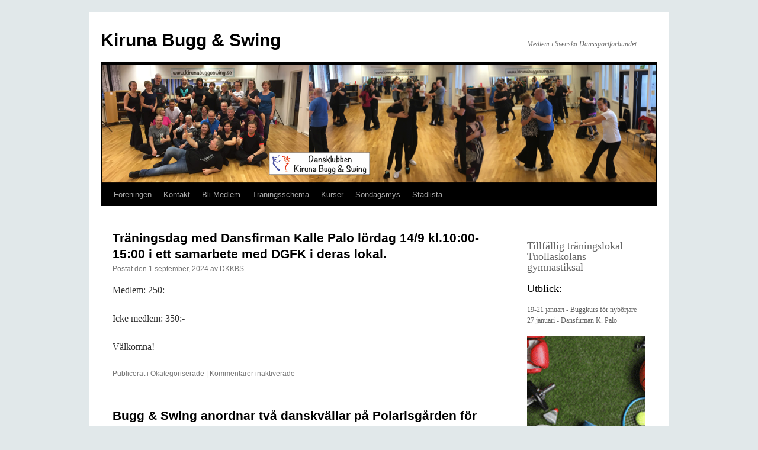

--- FILE ---
content_type: text/html
request_url: http://kirunabuggoswing.se/?attachment_id=4545
body_size: 8378
content:
<!DOCTYPE html>
<html lang="sv-SE">
<head>
	<meta http-equiv="Content-Type" content="text/html; charset=UTF-8"/>
<title>
Kiruna Bugg & Swing | Medlem i Svenska Danssportförbundet	</title>
	<link rel="canonical" href="https://kirunabuggoswing.se" />
<link rel="profile" href="https://gmpg.org/xfn/11"/>
<link rel="stylesheet" type="text/css" media="all" href="wp-content/themes/twentyten/style_ver-20231107.css"/>
<link rel="pingback" href="https://kirunabuggoswing.se/xmlrpc.php">
<meta name="robots" content="max-image-preview:large"/>
<script type="text/javascript">
/* <![CDATA[ */
window._wpemojiSettings = {"baseUrl":"https:\/\/s.w.org\/images\/core\/emoji\/14.0.0\/72x72\/","ext":".png","svgUrl":"https:\/\/s.w.org\/images\/core\/emoji\/14.0.0\/svg\/","svgExt":".svg","source":{"concatemoji":"wp-includes/js/wp-emoji-release.min_ver-6.4.5.js"}};
/*! This file is auto-generated */
!function(i,n){var o,s,e;function c(e){try{var t={supportTests:e,timestamp:(new Date).valueOf()};sessionStorage.setItem(o,JSON.stringify(t))}catch(e){}}function p(e,t,n){e.clearRect(0,0,e.canvas.width,e.canvas.height),e.fillText(t,0,0);var t=new Uint32Array(e.getImageData(0,0,e.canvas.width,e.canvas.height).data),r=(e.clearRect(0,0,e.canvas.width,e.canvas.height),e.fillText(n,0,0),new Uint32Array(e.getImageData(0,0,e.canvas.width,e.canvas.height).data));return t.every(function(e,t){return e===r[t]})}function u(e,t,n){switch(t){case"flag":return n(e,"\ud83c\udff3\ufe0f\u200d\u26a7\ufe0f","\ud83c\udff3\ufe0f\u200b\u26a7\ufe0f")?!1:!n(e,"\ud83c\uddfa\ud83c\uddf3","\ud83c\uddfa\u200b\ud83c\uddf3")&&!n(e,"\ud83c\udff4\udb40\udc67\udb40\udc62\udb40\udc65\udb40\udc6e\udb40\udc67\udb40\udc7f","\ud83c\udff4\u200b\udb40\udc67\u200b\udb40\udc62\u200b\udb40\udc65\u200b\udb40\udc6e\u200b\udb40\udc67\u200b\udb40\udc7f");case"emoji":return!n(e,"\ud83e\udef1\ud83c\udffb\u200d\ud83e\udef2\ud83c\udfff","\ud83e\udef1\ud83c\udffb\u200b\ud83e\udef2\ud83c\udfff")}return!1}function f(e,t,n){var r="undefined"!=typeof WorkerGlobalScope&&self instanceof WorkerGlobalScope?new OffscreenCanvas(300,150):i.createElement("canvas"),a=r.getContext("2d",{willReadFrequently:!0}),o=(a.textBaseline="top",a.font="600 32px Arial",{});return e.forEach(function(e){o[e]=t(a,e,n)}),o}function t(e){var t=i.createElement("script");t.src=e,t.defer=!0,i.head.appendChild(t)}"undefined"!=typeof Promise&&(o="wpEmojiSettingsSupports",s=["flag","emoji"],n.supports={everything:!0,everythingExceptFlag:!0},e=new Promise(function(e){i.addEventListener("DOMContentLoaded",e,{once:!0})}),new Promise(function(t){var n=function(){try{var e=JSON.parse(sessionStorage.getItem(o));if("object"==typeof e&&"number"==typeof e.timestamp&&(new Date).valueOf()<e.timestamp+604800&&"object"==typeof e.supportTests)return e.supportTests}catch(e){}return null}();if(!n){if("undefined"!=typeof Worker&&"undefined"!=typeof OffscreenCanvas&&"undefined"!=typeof URL&&URL.createObjectURL&&"undefined"!=typeof Blob)try{var e="postMessage("+f.toString()+"("+[JSON.stringify(s),u.toString(),p.toString()].join(",")+"));",r=new Blob([e],{type:"text/javascript"}),a=new Worker(URL.createObjectURL(r),{name:"wpTestEmojiSupports"});return void(a.onmessage=function(e){c(n=e.data),a.terminate(),t(n)})}catch(e){}c(n=f(s,u,p))}t(n)}).then(function(e){for(var t in e)n.supports[t]=e[t],n.supports.everything=n.supports.everything&&n.supports[t],"flag"!==t&&(n.supports.everythingExceptFlag=n.supports.everythingExceptFlag&&n.supports[t]);n.supports.everythingExceptFlag=n.supports.everythingExceptFlag&&!n.supports.flag,n.DOMReady=!1,n.readyCallback=function(){n.DOMReady=!0}}).then(function(){return e}).then(function(){var e;n.supports.everything||(n.readyCallback(),(e=n.source||{}).concatemoji?t(e.concatemoji):e.wpemoji&&e.twemoji&&(t(e.twemoji),t(e.wpemoji)))}))}((window,document),window._wpemojiSettings);
/* ]]> */
</script>
<style id="wp-emoji-styles-inline-css" type="text/css">
	img.wp-smiley, img.emoji {
		display: inline !important;
		border: none !important;
		box-shadow: none !important;
		height: 1em !important;
		width: 1em !important;
		margin: 0 0.07em !important;
		vertical-align: -0.1em !important;
		background: none !important;
		padding: 0 !important;
	}
</style>
<link rel="stylesheet" id="wp-block-library-css" href="wp-includes/css/dist/block-library/style.min_ver-6.4.5.css" type="text/css" media="all"/>
<style id="wp-block-library-theme-inline-css" type="text/css">
.wp-block-audio figcaption{color:#555;font-size:13px;text-align:center}.is-dark-theme .wp-block-audio figcaption{color:hsla(0,0%,100%,.65)}.wp-block-audio{margin:0 0 1em}.wp-block-code{border:1px solid #ccc;border-radius:4px;font-family:Menlo,Consolas,monaco,monospace;padding:.8em 1em}.wp-block-embed figcaption{color:#555;font-size:13px;text-align:center}.is-dark-theme .wp-block-embed figcaption{color:hsla(0,0%,100%,.65)}.wp-block-embed{margin:0 0 1em}.blocks-gallery-caption{color:#555;font-size:13px;text-align:center}.is-dark-theme .blocks-gallery-caption{color:hsla(0,0%,100%,.65)}.wp-block-image figcaption{color:#555;font-size:13px;text-align:center}.is-dark-theme .wp-block-image figcaption{color:hsla(0,0%,100%,.65)}.wp-block-image{margin:0 0 1em}.wp-block-pullquote{border-bottom:4px solid;border-top:4px solid;color:currentColor;margin-bottom:1.75em}.wp-block-pullquote cite,.wp-block-pullquote footer,.wp-block-pullquote__citation{color:currentColor;font-size:.8125em;font-style:normal;text-transform:uppercase}.wp-block-quote{border-left:.25em solid;margin:0 0 1.75em;padding-left:1em}.wp-block-quote cite,.wp-block-quote footer{color:currentColor;font-size:.8125em;font-style:normal;position:relative}.wp-block-quote.has-text-align-right{border-left:none;border-right:.25em solid;padding-left:0;padding-right:1em}.wp-block-quote.has-text-align-center{border:none;padding-left:0}.wp-block-quote.is-large,.wp-block-quote.is-style-large,.wp-block-quote.is-style-plain{border:none}.wp-block-search .wp-block-search__label{font-weight:700}.wp-block-search__button{border:1px solid #ccc;padding:.375em .625em}:where(.wp-block-group.has-background){padding:1.25em 2.375em}.wp-block-separator.has-css-opacity{opacity:.4}.wp-block-separator{border:none;border-bottom:2px solid;margin-left:auto;margin-right:auto}.wp-block-separator.has-alpha-channel-opacity{opacity:1}.wp-block-separator:not(.is-style-wide):not(.is-style-dots){width:100px}.wp-block-separator.has-background:not(.is-style-dots){border-bottom:none;height:1px}.wp-block-separator.has-background:not(.is-style-wide):not(.is-style-dots){height:2px}.wp-block-table{margin:0 0 1em}.wp-block-table td,.wp-block-table th{word-break:normal}.wp-block-table figcaption{color:#555;font-size:13px;text-align:center}.is-dark-theme .wp-block-table figcaption{color:hsla(0,0%,100%,.65)}.wp-block-video figcaption{color:#555;font-size:13px;text-align:center}.is-dark-theme .wp-block-video figcaption{color:hsla(0,0%,100%,.65)}.wp-block-video{margin:0 0 1em}.wp-block-template-part.has-background{margin-bottom:0;margin-top:0;padding:1.25em 2.375em}
</style>
<style id="classic-theme-styles-inline-css" type="text/css">
/*! This file is auto-generated */
.wp-block-button__link{color:#fff;background-color:#32373c;border-radius:9999px;box-shadow:none;text-decoration:none;padding:calc(.667em + 2px) calc(1.333em + 2px);font-size:1.125em}.wp-block-file__button{background:#32373c;color:#fff;text-decoration:none}
</style>
<style id="global-styles-inline-css" type="text/css">
body{--wp--preset--color--black: #000;--wp--preset--color--cyan-bluish-gray: #abb8c3;--wp--preset--color--white: #fff;--wp--preset--color--pale-pink: #f78da7;--wp--preset--color--vivid-red: #cf2e2e;--wp--preset--color--luminous-vivid-orange: #ff6900;--wp--preset--color--luminous-vivid-amber: #fcb900;--wp--preset--color--light-green-cyan: #7bdcb5;--wp--preset--color--vivid-green-cyan: #00d084;--wp--preset--color--pale-cyan-blue: #8ed1fc;--wp--preset--color--vivid-cyan-blue: #0693e3;--wp--preset--color--vivid-purple: #9b51e0;--wp--preset--color--blue: #0066cc;--wp--preset--color--medium-gray: #666;--wp--preset--color--light-gray: #f1f1f1;--wp--preset--gradient--vivid-cyan-blue-to-vivid-purple: linear-gradient(135deg,rgba(6,147,227,1) 0%,rgb(155,81,224) 100%);--wp--preset--gradient--light-green-cyan-to-vivid-green-cyan: linear-gradient(135deg,rgb(122,220,180) 0%,rgb(0,208,130) 100%);--wp--preset--gradient--luminous-vivid-amber-to-luminous-vivid-orange: linear-gradient(135deg,rgba(252,185,0,1) 0%,rgba(255,105,0,1) 100%);--wp--preset--gradient--luminous-vivid-orange-to-vivid-red: linear-gradient(135deg,rgba(255,105,0,1) 0%,rgb(207,46,46) 100%);--wp--preset--gradient--very-light-gray-to-cyan-bluish-gray: linear-gradient(135deg,rgb(238,238,238) 0%,rgb(169,184,195) 100%);--wp--preset--gradient--cool-to-warm-spectrum: linear-gradient(135deg,rgb(74,234,220) 0%,rgb(151,120,209) 20%,rgb(207,42,186) 40%,rgb(238,44,130) 60%,rgb(251,105,98) 80%,rgb(254,248,76) 100%);--wp--preset--gradient--blush-light-purple: linear-gradient(135deg,rgb(255,206,236) 0%,rgb(152,150,240) 100%);--wp--preset--gradient--blush-bordeaux: linear-gradient(135deg,rgb(254,205,165) 0%,rgb(254,45,45) 50%,rgb(107,0,62) 100%);--wp--preset--gradient--luminous-dusk: linear-gradient(135deg,rgb(255,203,112) 0%,rgb(199,81,192) 50%,rgb(65,88,208) 100%);--wp--preset--gradient--pale-ocean: linear-gradient(135deg,rgb(255,245,203) 0%,rgb(182,227,212) 50%,rgb(51,167,181) 100%);--wp--preset--gradient--electric-grass: linear-gradient(135deg,rgb(202,248,128) 0%,rgb(113,206,126) 100%);--wp--preset--gradient--midnight: linear-gradient(135deg,rgb(2,3,129) 0%,rgb(40,116,252) 100%);--wp--preset--font-size--small: 13px;--wp--preset--font-size--medium: 20px;--wp--preset--font-size--large: 36px;--wp--preset--font-size--x-large: 42px;--wp--preset--spacing--20: 0.44rem;--wp--preset--spacing--30: 0.67rem;--wp--preset--spacing--40: 1rem;--wp--preset--spacing--50: 1.5rem;--wp--preset--spacing--60: 2.25rem;--wp--preset--spacing--70: 3.38rem;--wp--preset--spacing--80: 5.06rem;--wp--preset--shadow--natural: 6px 6px 9px rgba(0, 0, 0, 0.2);--wp--preset--shadow--deep: 12px 12px 50px rgba(0, 0, 0, 0.4);--wp--preset--shadow--sharp: 6px 6px 0px rgba(0, 0, 0, 0.2);--wp--preset--shadow--outlined: 6px 6px 0px -3px rgba(255, 255, 255, 1), 6px 6px rgba(0, 0, 0, 1);--wp--preset--shadow--crisp: 6px 6px 0px rgba(0, 0, 0, 1);}:where(.is-layout-flex){gap: 0.5em;}:where(.is-layout-grid){gap: 0.5em;}body .is-layout-flow > .alignleft{float: left;margin-inline-start: 0;margin-inline-end: 2em;}body .is-layout-flow > .alignright{float: right;margin-inline-start: 2em;margin-inline-end: 0;}body .is-layout-flow > .aligncenter{margin-left: auto !important;margin-right: auto !important;}body .is-layout-constrained > .alignleft{float: left;margin-inline-start: 0;margin-inline-end: 2em;}body .is-layout-constrained > .alignright{float: right;margin-inline-start: 2em;margin-inline-end: 0;}body .is-layout-constrained > .aligncenter{margin-left: auto !important;margin-right: auto !important;}body .is-layout-constrained > :where(:not(.alignleft):not(.alignright):not(.alignfull)){max-width: var(--wp--style--global--content-size);margin-left: auto !important;margin-right: auto !important;}body .is-layout-constrained > .alignwide{max-width: var(--wp--style--global--wide-size);}body .is-layout-flex{display: flex;}body .is-layout-flex{flex-wrap: wrap;align-items: center;}body .is-layout-flex > *{margin: 0;}body .is-layout-grid{display: grid;}body .is-layout-grid > *{margin: 0;}:where(.wp-block-columns.is-layout-flex){gap: 2em;}:where(.wp-block-columns.is-layout-grid){gap: 2em;}:where(.wp-block-post-template.is-layout-flex){gap: 1.25em;}:where(.wp-block-post-template.is-layout-grid){gap: 1.25em;}.has-black-color{color: var(--wp--preset--color--black) !important;}.has-cyan-bluish-gray-color{color: var(--wp--preset--color--cyan-bluish-gray) !important;}.has-white-color{color: var(--wp--preset--color--white) !important;}.has-pale-pink-color{color: var(--wp--preset--color--pale-pink) !important;}.has-vivid-red-color{color: var(--wp--preset--color--vivid-red) !important;}.has-luminous-vivid-orange-color{color: var(--wp--preset--color--luminous-vivid-orange) !important;}.has-luminous-vivid-amber-color{color: var(--wp--preset--color--luminous-vivid-amber) !important;}.has-light-green-cyan-color{color: var(--wp--preset--color--light-green-cyan) !important;}.has-vivid-green-cyan-color{color: var(--wp--preset--color--vivid-green-cyan) !important;}.has-pale-cyan-blue-color{color: var(--wp--preset--color--pale-cyan-blue) !important;}.has-vivid-cyan-blue-color{color: var(--wp--preset--color--vivid-cyan-blue) !important;}.has-vivid-purple-color{color: var(--wp--preset--color--vivid-purple) !important;}.has-black-background-color{background-color: var(--wp--preset--color--black) !important;}.has-cyan-bluish-gray-background-color{background-color: var(--wp--preset--color--cyan-bluish-gray) !important;}.has-white-background-color{background-color: var(--wp--preset--color--white) !important;}.has-pale-pink-background-color{background-color: var(--wp--preset--color--pale-pink) !important;}.has-vivid-red-background-color{background-color: var(--wp--preset--color--vivid-red) !important;}.has-luminous-vivid-orange-background-color{background-color: var(--wp--preset--color--luminous-vivid-orange) !important;}.has-luminous-vivid-amber-background-color{background-color: var(--wp--preset--color--luminous-vivid-amber) !important;}.has-light-green-cyan-background-color{background-color: var(--wp--preset--color--light-green-cyan) !important;}.has-vivid-green-cyan-background-color{background-color: var(--wp--preset--color--vivid-green-cyan) !important;}.has-pale-cyan-blue-background-color{background-color: var(--wp--preset--color--pale-cyan-blue) !important;}.has-vivid-cyan-blue-background-color{background-color: var(--wp--preset--color--vivid-cyan-blue) !important;}.has-vivid-purple-background-color{background-color: var(--wp--preset--color--vivid-purple) !important;}.has-black-border-color{border-color: var(--wp--preset--color--black) !important;}.has-cyan-bluish-gray-border-color{border-color: var(--wp--preset--color--cyan-bluish-gray) !important;}.has-white-border-color{border-color: var(--wp--preset--color--white) !important;}.has-pale-pink-border-color{border-color: var(--wp--preset--color--pale-pink) !important;}.has-vivid-red-border-color{border-color: var(--wp--preset--color--vivid-red) !important;}.has-luminous-vivid-orange-border-color{border-color: var(--wp--preset--color--luminous-vivid-orange) !important;}.has-luminous-vivid-amber-border-color{border-color: var(--wp--preset--color--luminous-vivid-amber) !important;}.has-light-green-cyan-border-color{border-color: var(--wp--preset--color--light-green-cyan) !important;}.has-vivid-green-cyan-border-color{border-color: var(--wp--preset--color--vivid-green-cyan) !important;}.has-pale-cyan-blue-border-color{border-color: var(--wp--preset--color--pale-cyan-blue) !important;}.has-vivid-cyan-blue-border-color{border-color: var(--wp--preset--color--vivid-cyan-blue) !important;}.has-vivid-purple-border-color{border-color: var(--wp--preset--color--vivid-purple) !important;}.has-vivid-cyan-blue-to-vivid-purple-gradient-background{background: var(--wp--preset--gradient--vivid-cyan-blue-to-vivid-purple) !important;}.has-light-green-cyan-to-vivid-green-cyan-gradient-background{background: var(--wp--preset--gradient--light-green-cyan-to-vivid-green-cyan) !important;}.has-luminous-vivid-amber-to-luminous-vivid-orange-gradient-background{background: var(--wp--preset--gradient--luminous-vivid-amber-to-luminous-vivid-orange) !important;}.has-luminous-vivid-orange-to-vivid-red-gradient-background{background: var(--wp--preset--gradient--luminous-vivid-orange-to-vivid-red) !important;}.has-very-light-gray-to-cyan-bluish-gray-gradient-background{background: var(--wp--preset--gradient--very-light-gray-to-cyan-bluish-gray) !important;}.has-cool-to-warm-spectrum-gradient-background{background: var(--wp--preset--gradient--cool-to-warm-spectrum) !important;}.has-blush-light-purple-gradient-background{background: var(--wp--preset--gradient--blush-light-purple) !important;}.has-blush-bordeaux-gradient-background{background: var(--wp--preset--gradient--blush-bordeaux) !important;}.has-luminous-dusk-gradient-background{background: var(--wp--preset--gradient--luminous-dusk) !important;}.has-pale-ocean-gradient-background{background: var(--wp--preset--gradient--pale-ocean) !important;}.has-electric-grass-gradient-background{background: var(--wp--preset--gradient--electric-grass) !important;}.has-midnight-gradient-background{background: var(--wp--preset--gradient--midnight) !important;}.has-small-font-size{font-size: var(--wp--preset--font-size--small) !important;}.has-medium-font-size{font-size: var(--wp--preset--font-size--medium) !important;}.has-large-font-size{font-size: var(--wp--preset--font-size--large) !important;}.has-x-large-font-size{font-size: var(--wp--preset--font-size--x-large) !important;}
.wp-block-navigation a:where(:not(.wp-element-button)){color: inherit;}
:where(.wp-block-post-template.is-layout-flex){gap: 1.25em;}:where(.wp-block-post-template.is-layout-grid){gap: 1.25em;}
:where(.wp-block-columns.is-layout-flex){gap: 2em;}:where(.wp-block-columns.is-layout-grid){gap: 2em;}
.wp-block-pullquote{font-size: 1.5em;line-height: 1.6;}
</style>
<link rel="stylesheet" id="twentyten-block-style-css" href="wp-content/themes/twentyten/blocks_ver-20230627.css" type="text/css" media="all"/>
<link rel="stylesheet" id="counterize_stylesheet-css" href="wp-content/plugins/counterize/counterize_php_ver-6.4.5.css" type="text/css" media="all"/>
<script type="text/javascript" id="wp-statistics-tracker-js-extra">
/* <![CDATA[ */
var WP_Statistics_Tracker_Object = {"hitRequestUrl":"https:\/\/kirunabuggoswing.se\/index.php?rest_route=%2Fwp-statistics%2Fv2%2Fhit&wp_statistics_hit_rest=yes&track_all=1&current_page_type=home&current_page_id=0&search_query&page_uri=Lw=","keepOnlineRequestUrl":"https:\/\/kirunabuggoswing.se\/index.php?rest_route=%2Fwp-statistics%2Fv2%2Fonline&wp_statistics_hit_rest=yes&track_all=1&current_page_type=home&current_page_id=0&search_query&page_uri=Lw=","option":{"dntEnabled":false,"cacheCompatibility":false}};
/* ]]> */
</script>
<script type="text/javascript" src="wp-content/plugins/wp-statistics/assets/js/tracker_ver-6.4.5.js" id="wp-statistics-tracker-js"></script>
<script type="text/javascript" src="wp-content/plugins/counterize/counterize_php_ver-6.4.5.js" id="counterize_javascript-js"></script>
<link rel="https://api.w.org/" href="https://kirunabuggoswing.se/index.php?rest_route=/"/><link rel="EditURI" type="application/rsd+xml" title="RSD" href="https://kirunabuggoswing.se/xmlrpc.php?rsd"/>
<meta name="generator" content="WordPress 6.4.5"/>
<!-- Analytics by WP Statistics v14.5.2 - https://wp-statistics.com/ -->
<style type="text/css" id="custom-background-css">
body.custom-background { background-color: #e1e8ea; }
</style>
	</head>
<body class="home blog custom-background">
<div id="wrapper" class="hfeed">
	<div id="header">
		<div id="masthead">
			<div id="branding" role="banner">
								<h1 id="site-title">
					<span>
						<a href="/" rel="home">Kiruna Bugg & Swing</a>
					</span>
				</h1>
				<div id="site-description">Medlem i Svenska Danssportförbundet</div>
				<img src="wp-content/uploads/2017/04/Header-2017-nr-2.bmp" width="940" height="201" alt="Kiruna Bugg &amp; Swing" decoding="async" fetchpriority="high"/>			</div><!-- #branding -->
			<div id="access" role="navigation">
								<div class="skip-link screen-reader-text"><a href="#content">Hoppa till innehåll</a></div>
				<div class="menu-header"><ul id="menu-huvudmeny" class="menu"><li id="menu-item-382" class="menu-item menu-item-type-post_type menu-item-object-page menu-item-has-children menu-item-382"><a href="page_id-115/">Föreningen</a>
<ul class="sub-menu">
	<li id="menu-item-387" class="menu-item menu-item-type-post_type menu-item-object-page menu-item-387"><a href="page_id-142/">Historik</a></li>
	<li id="menu-item-4698" class="menu-item menu-item-type-post_type menu-item-object-page menu-item-4698"><a href="page_id-4692/">Styrelsen och kommittéer</a></li>
	<li id="menu-item-380" class="menu-item menu-item-type-custom menu-item-object-custom menu-item-380"><a target="_blank" rel="noopener" href="PDF_filer/Stadgar.pdf">Stadgar</a></li>
	<li id="menu-item-372" class="menu-item menu-item-type-post_type menu-item-object-page menu-item-has-children menu-item-372"><a href="page_id-257/">Foto-Video</a>
	<ul class="sub-menu">
		<li id="menu-item-2568" class="menu-item menu-item-type-post_type menu-item-object-page menu-item-2568"><a href="page_id-2567/">Video</a></li>
		<li id="menu-item-2569" class="menu-item menu-item-type-post_type menu-item-object-page menu-item-has-children menu-item-2569"><a href="page_id-2565/">Foto</a>
		<ul class="sub-menu">
			<li id="menu-item-3658" class="menu-item menu-item-type-post_type menu-item-object-page menu-item-3658"><a href="page_id-3656/">R-tävling i Älvsbyn den 10/5-2015</a></li>
			<li id="menu-item-3351" class="menu-item menu-item-type-post_type menu-item-object-page menu-item-3351"><a href="page_id-3347/">R-tävling i Kiruna den 25/10-2014</a></li>
			<li id="menu-item-3225" class="menu-item menu-item-type-post_type menu-item-object-page menu-item-3225"><a href="page_id-3222/">Buggtävling GiveSomeLove den 23 augusti 2014</a></li>
			<li id="menu-item-2126" class="menu-item menu-item-type-post_type menu-item-object-page menu-item-2126"><a href="page_id-2123/">Conrad o Karolina träning 25-26/1 2014</a></li>
			<li id="menu-item-2722" class="menu-item menu-item-type-post_type menu-item-object-page menu-item-2722"><a href="page_id-2713/">Jack’n Jill tävling den 12 juni 2013</a></li>
			<li id="menu-item-1756" class="menu-item menu-item-type-post_type menu-item-object-page menu-item-1756"><a href="page_id-1750/">Foxtrot kurs 22-23 september 2012</a></li>
			<li id="menu-item-1508" class="menu-item menu-item-type-post_type menu-item-object-page menu-item-1508"><a href="page_id-1504/">DKBBS på “Förfesten” den 25 juni 2012</a></li>
			<li id="menu-item-1123" class="menu-item menu-item-type-post_type menu-item-object-page menu-item-1123"><a href="page_id-1119/">DM i Älvsbyn den 3 mars 2012</a></li>
			<li id="menu-item-809" class="menu-item menu-item-type-post_type menu-item-object-page menu-item-809"><a href="page_id-801/">Buggtävling i Husum den 21 november 2011</a></li>
			<li id="menu-item-685" class="menu-item menu-item-type-post_type menu-item-object-page menu-item-685"><a href="page_id-683/">Buggträning den 19 oktober 2011</a></li>
			<li id="menu-item-373" class="menu-item menu-item-type-post_type menu-item-object-page menu-item-373"><a href="page_id-266/">Bugg och Lindyläger 27-28 augusti 2011</a></li>
		</ul>
</li>
	</ul>
</li>
	<li id="menu-item-962" class="menu-item menu-item-type-post_type menu-item-object-page menu-item-962"><a href="page_id-954/">För Medlemmar</a></li>
</ul>
</li>
<li id="menu-item-388" class="menu-item menu-item-type-post_type menu-item-object-page menu-item-388"><a href="page_id-143/">Kontakt</a></li>
<li id="menu-item-389" class="menu-item menu-item-type-post_type menu-item-object-page menu-item-389"><a href="page_id-146/">Bli Medlem</a></li>
<li id="menu-item-5080" class="menu-item menu-item-type-post_type menu-item-object-page menu-item-5080"><a title="/Traningsschema" href="page_id-5078/">Träningsschema</a></li>
<li id="menu-item-364" class="menu-item menu-item-type-post_type menu-item-object-page menu-item-364"><a href="page_id-149/">Kurser</a></li>
<li id="menu-item-2452" class="menu-item menu-item-type-custom menu-item-object-custom menu-item-2452"><a title="/PDF_filer/socialdans.pdf" href="page_id-5058/">Söndagsmys</a></li>
<li id="menu-item-5077" class="menu-item menu-item-type-custom menu-item-object-custom menu-item-5077"><a title="/PDF_filer/Stadlista.pdf" href="wp-content/uploads/2023/02/Stadlista-VT-2023.pdf">Städlista</a></li>
</ul></div>			</div><!-- #access -->
		</div><!-- #masthead -->
	</div><!-- #header -->
	<div id="main">
		<div id="container">
			<div id="content" role="main">
	<div id="nav-above" class="navigation">
		<div class="nav-previous"><a href="paged-2/"><span class="meta-nav">&larr;</span> Äldre inlägg</a></div>
		<div class="nav-next"></div>
	</div><!-- #nav-above -->
			<div id="post-5536" class="post-5536 post type-post status-publish format-standard hentry category-okategoriserade">
			<h2 class="entry-title"><a href="p-5536/" rel="bookmark">Träningsdag med Dansfirman Kalle Palo lördag 14/9 kl.10:00-15:00 i ett samarbete med DGFK i deras lokal.</a></h2>
			<div class="entry-meta">
				<span class="meta-prep meta-prep-author">Postat den</span> <a href="p-5536/" title="18:54" rel="bookmark"><span class="entry-date">1 september, 2024</span></a> <span class="meta-sep">av</span> <span class="author vcard"><a class="url fn n" href="author-1/" title="Visa alla inlägg av DKKBS">DKKBS</a></span>			</div><!-- .entry-meta -->
					<div class="entry-content">
<p>Medlem: 250:-</p>
<p>Icke medlem: 350:-</p>
<p>Välkomna!</p>
							</div><!-- .entry-content -->
			<div class="entry-utility">
									<span class="cat-links">
						<span class="entry-utility-prep entry-utility-prep-cat-links">Publicerat i</span> <a href="cat-1/" rel="category">Okategoriserade</a>					</span>
					<span class="meta-sep">|</span>
				<span class="comments-link"><span>Kommentarer inaktiverade<span class="screen-reader-text"> för Träningsdag med Dansfirman Kalle Palo lördag 14/9 kl.10:00-15:00 i ett samarbete med DGFK i deras lokal.</span></span></span>
							</div><!-- .entry-utility -->
		</div><!-- #post-5536 -->
			<div id="post-5533" class="post-5533 post type-post status-publish format-standard hentry category-okategoriserade">
			<h2 class="entry-title"><a href="p-5533/" rel="bookmark">Bugg &#038; Swing anordnar två danskvällar på Polarisgården för medlemmar och för er som tidigare dansat bugg/foxtrott. Inget medlemskap krävs!</a></h2>
			<div class="entry-meta">
				<span class="meta-prep meta-prep-author">Postat den</span> <a href="p-5533/" title="07:16" rel="bookmark"><span class="entry-date">5 mars, 2024</span></a> <span class="meta-sep">av</span> <span class="author vcard"><a class="url fn n" href="author-1/" title="Visa alla inlägg av DKKBS">DKKBS</a></span>			</div><!-- .entry-meta -->
					<div class="entry-content">
<p>Tisdag 12/3, 19:00-21:00</p>
<p>Måndag 18/3, 19:00-21:00</p>
<p>Hjärtligt välkomna</p>
							</div><!-- .entry-content -->
			<div class="entry-utility">
									<span class="cat-links">
						<span class="entry-utility-prep entry-utility-prep-cat-links">Publicerat i</span> <a href="cat-1/" rel="category">Okategoriserade</a>					</span>
					<span class="meta-sep">|</span>
				<span class="comments-link"><span>Kommentarer inaktiverade<span class="screen-reader-text"> för Bugg &#038; Swing anordnar två danskvällar på Polarisgården för medlemmar och för er som tidigare dansat bugg/foxtrott. Inget medlemskap krävs!</span></span></span>
							</div><!-- .entry-utility -->
		</div><!-- #post-5533 -->
			<div id="post-5514" class="post-5514 post type-post status-publish format-standard hentry category-okategoriserade">
			<h2 class="entry-title"><a href="p-5514/" rel="bookmark">Ny träningslokal</a></h2>
			<div class="entry-meta">
				<span class="meta-prep meta-prep-author">Postat den</span> <a href="p-5514/" title="06:12" rel="bookmark"><span class="entry-date">2 februari, 2024</span></a> <span class="meta-sep">av</span> <span class="author vcard"><a class="url fn n" href="author-1/" title="Visa alla inlägg av DKKBS">DKKBS</a></span>			</div><!-- .entry-meta -->
					<div class="entry-content">
<p><strong>Måndagar 19.00-21.00</strong> kör vi bugg med efterföljande boggie woggie i <strong>Polarisgården</strong>, kyrkogatan 25</p>
							</div><!-- .entry-content -->
			<div class="entry-utility">
									<span class="cat-links">
						<span class="entry-utility-prep entry-utility-prep-cat-links">Publicerat i</span> <a href="cat-1/" rel="category">Okategoriserade</a>					</span>
					<span class="meta-sep">|</span>
				<span class="comments-link"><span>Kommentarer inaktiverade<span class="screen-reader-text"> för Ny träningslokal</span></span></span>
							</div><!-- .entry-utility -->
		</div><!-- #post-5514 -->
			<div id="post-5507" class="post-5507 post type-post status-publish format-standard hentry category-okategoriserade">
			<h2 class="entry-title"><a href="p-5507/" rel="bookmark"></a></h2>
			<div class="entry-meta">
				<span class="meta-prep meta-prep-author">Postat den</span> <a href="p-5507/" title="19:58" rel="bookmark"><span class="entry-date">15 januari, 2024</span></a> <span class="meta-sep">av</span> <span class="author vcard"><a class="url fn n" href="author-1/" title="Visa alla inlägg av DKKBS">DKKBS</a></span>			</div><!-- .entry-meta -->
					<div class="entry-content">
<figure class="wp-block-image size-large"><a href="wp-content/uploads/2024/01/Buggkurs-2024.jpg"><img decoding="async" width="724" height="1024" src="wp-content/uploads/2024/01/Buggkurs-2024-724x1024.jpg" alt="" class="wp-image-5508" srcset="wp-content/uploads/2024/01/Buggkurs-2024-724x1024.jpg 724w, wp-content/uploads/2024/01/Buggkurs-2024-212x300.jpg 212w, wp-content/uploads/2024/01/Buggkurs-2024-768x1086.jpg 768w, wp-content/uploads/2024/01/Buggkurs-2024-1086x1536.jpg 1086w, wp-content/uploads/2024/01/Buggkurs-2024-1448x2048.jpg 1448w, wp-content/uploads/2024/01/Buggkurs-2024.jpg 1587w" sizes="(max-width: 724px) 100vw, 724px"/></a></figure>
							</div><!-- .entry-content -->
			<div class="entry-utility">
									<span class="cat-links">
						<span class="entry-utility-prep entry-utility-prep-cat-links">Publicerat i</span> <a href="cat-1/" rel="category">Okategoriserade</a>					</span>
					<span class="meta-sep">|</span>
				<span class="comments-link"><span>Kommentarer inaktiverade<span class="screen-reader-text"> för </span></span></span>
							</div><!-- .entry-utility -->
		</div><!-- #post-5507 -->
				<div id="nav-below" class="navigation">
					<div class="nav-previous"><a href="paged-2/"><span class="meta-nav">&larr;</span> Äldre inlägg</a></div>
					<div class="nav-next"></div>
				</div><!-- #nav-below -->
			</div><!-- #content -->
		</div><!-- #container -->
		<div id="primary" class="widget-area" role="complementary">
			<ul class="xoxo">
<li id="block-11" class="widget-container widget_block widget_text">
<p></p>
</li><li id="block-12" class="widget-container widget_block">
<h2 class="wp-block-heading">Tillfällig träningslokal<br>Tuollaskolans<br>gymnastiksal<br><br><mark style="background-color:rgba(0, 0, 0, 0)" class="has-inline-color has-black-color">Utblick:</mark></h2>
</li><li id="block-9" class="widget-container widget_block widget_text">
<p>19-21 januari - Buggkurs för nybörjare<br>27 januari - Dansfirman K. Palo<br></p>
</li><li id="custom_html-2" class="widget_text widget-container widget_custom_html"><div class="textwidget custom-html-widget"><a href="http://clk.tradedoubler.com/click?p=23365&amp;a=2176386&amp;g=20751698&amp;EPI=11271&amp;url=https://www.svenskaspel.se/grasroten/forening/25316-dk-kiruna-bugg--swing" target="_blank" rel="noopener"><img src="imp-type(img)g(20751692)a(2176386).jpg" border="0"></a></div></li><li id="linkcat-2" class="widget-container widget_links"><h3 class="widget-title">Länklista</h3>
	<ul class="xoxo blogroll">
<li><a href="http://www.swingweb.org/">Dans.se</a></li>
<li><a href="http://dansfirman.se/">Dansfirman</a></li>
<li><a href="http://danstv.se/" title="DSF livesändningar">DansTV</a></li>
<li><a href="http://www.danssport.se/">DSF</a></li>
<li><a href="http://micteam.se/">Micteam</a></li>
<li><a href="https://www.danssport.se/NYHETER/Aktuellt/uppdateringangaendecoronaviruset">Uppdateringar Corona</a></li>
	</ul>
</li>
<li id="media_image-2" class="widget-container widget_media_image"><h3 class="widget-title">Sponsorer:</h3><img width="300" height="87" src="wp-content/uploads/2021/10/Elkoll-300x87.png" class="image wp-image-5286  attachment-medium size-medium" alt="" style="max-width: 100%; height: auto;" decoding="async" loading="lazy" srcset="wp-content/uploads/2021/10/Elkoll-300x87.png 300w, wp-content/uploads/2021/10/Elkoll.png 713w" sizes="(max-width: 300px) 100vw, 300px"/></li>			</ul>
		</div><!-- #primary .widget-area -->
	</div><!-- #main -->
	<div id="footer" role="contentinfo">
		<div id="colophon">
			<div id="site-info">
				<a href="/" rel="home">
					Kiruna Bugg & Swing				</a>
							</div><!-- #site-info -->
			<div id="site-generator">
								<a href="https://wordpress.org/" class="imprint" title="Semantisk personlig publiceringsplattform">
					Drivs med WordPress.				</a>
			</div><!-- #site-generator -->
		</div><!-- #colophon -->
	</div><!-- #footer -->
</div><!-- #wrapper -->
<center><font size="2">This is a free demo result from the <a href="https://www.waybackmachinedownloader.com/en/">Wayback Machine</a> Downloader. It is not a complete website.</font></center><script defer src="https://static.cloudflareinsights.com/beacon.min.js/vcd15cbe7772f49c399c6a5babf22c1241717689176015" integrity="sha512-ZpsOmlRQV6y907TI0dKBHq9Md29nnaEIPlkf84rnaERnq6zvWvPUqr2ft8M1aS28oN72PdrCzSjY4U6VaAw1EQ==" data-cf-beacon='{"version":"2024.11.0","token":"8ec72628968e4c819c146c567514419e","r":1,"server_timing":{"name":{"cfCacheStatus":true,"cfEdge":true,"cfExtPri":true,"cfL4":true,"cfOrigin":true,"cfSpeedBrain":true},"location_startswith":null}}' crossorigin="anonymous"></script>
</body>
</html>